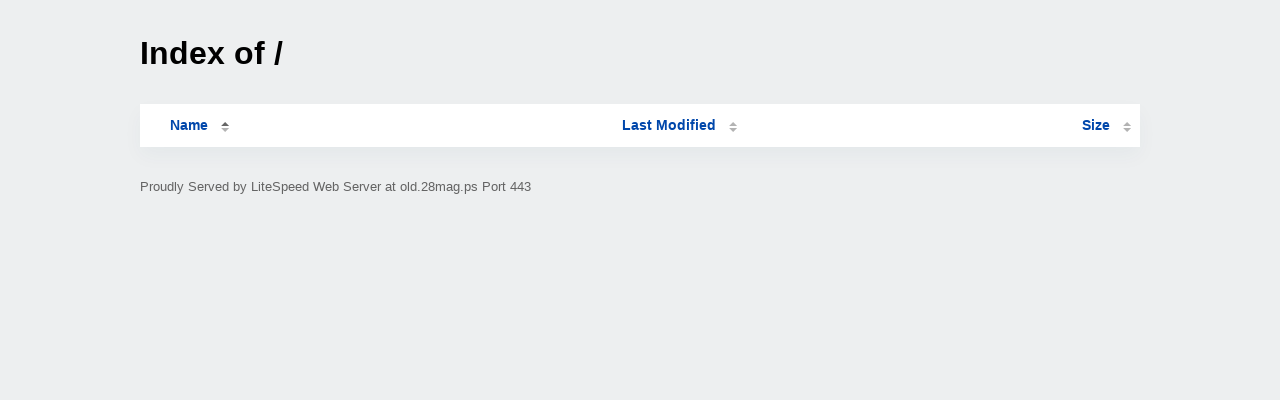

--- FILE ---
content_type: text/css
request_url: https://old.28mag.ps/_autoindex/assets/css/autoindex.css
body_size: 820
content:
html {
    background:#edeff0;
}

.content {
    max-width: 1000px;
    margin: 35px auto 35px auto;
    font-family: Lato,-apple-system,BlinkMacSystemFont,Segoe UI,Roboto,Helvetica Neue,Arial,Noto Sans,sans-serif,Apple Color Emoji,Segoe UI Emoji,Segoe UI Symbol,Noto Color Emoji;
    padding-left: 1em;
    padding-right: 1em;
}

h1 {
    margin-bottom: 32px;
}

@media only screen and (max-width: 640px) {
  h1 {
      font-size: 1.5em;
  }
}

.name {
    padding-left:1.5em;
}

.colname:not(.no-sort) a{
    position:relative;
    display:inline-block;
}

.colname:not(.no-sort) a:after, .colname:not(.no-sort) a:before {
    content: "";
    float: right;
    margin-top: 7px;
    border-color: #404040 transparent;
    border-style: solid;
    border-width: 0 4px 4px;
    visibility: visible;
    opacity: .4;
    -webkit-user-select: none;
    -moz-user-select: none;
    -ms-user-select: none;
    user-select: none;
}

.colname:not(.no-sort) a:after {
    position: relative;
    margin-top: 11px;
    right: -8px;
    transform: rotate(-180deg);
    margin-left:5px;
}

.colname:not(.no-sort) a:before {
    margin-top: 5px;
}

.colname[aria-sort=ascending]:not(.no-sort) a:before, 
.colname[aria-sort=descending]:not(.no-sort) a:after {
    opacity: .8;
}

.colname:not(.no-sort):not([aria-sort=descending]) a:hover:before,
.colname:not(.no-sort):not([aria-sort]) a:hover:before {
    opacity: 1
}

#table-list {
    overflow-x: auto;
    background:white;
    margin-top: 32px;
    margin-bottom: 32px;
    box-shadow: 0 0.55rem 1.25rem rgb(0 65 98 / 4%);
    -webkit-box-shadow: 0 0.55rem 1.25rem rgb(0 65 98 / 4%);
            box-shadow: 0 0.55rem 1.25rem rgb(0 65 98 / 4%);
}

table {
    width: 100%;
    margin: 0 auto;
    border-collapse: collapse;
    table-layout: fixed;
    font-size: 0.88em;
    padding-left:10px;
    padding-right: 10px;
}

tr:hover:not(:nth-child(1)) {
  background-color: rgb(220 220 220);
}

.t-header th {
    font-size: 1em;
    height: 1.8em;
}

th, td {
    padding: 0.65em;
    text-align: left;
}

th:nth-child(1) {
    width: 18em;
}

th:nth-child(2) {
    width: 13em;
}

th:nth-child(3) {
    width: 6em;
    text-align: right;
}

th:nth-child(4) {
    width: 13em;
}

td:nth-child(1) {
    padding-left: 2em;
}

td:nth-child(2) {
    color: #666;
}

td:nth-child(3) {
    color: #666;
    text-align: right;
}

tbody tr:nth-child(odd) {
    background-color: #f8fafb;
    border-top: 1px solid #edeff0;
    border-bottom: 1px solid #edeff0;
}

a {
    color:#0047AB;
    text-decoration: none;
}

a:hover {
    color:#0096FF;
    text-decoration: underline;
}

td a {
    overflow: hidden;
    -o-text-overflow: ellipsis;
       text-overflow: ellipsis;
    white-space: nowrap;
    display: block;
}

td a:visited {
    color: #5a5a5a;
}

.icon {
    vertical-align: text-bottom;
    padding-right: 0.75em;
    height: 1.2em;
     -webkit-filter: grayscale(.8) brightness(2);
            filter: grayscale(.85) brightness(2.5);
}

address {
    color: rgb(100,100,100);
    font-size: 0.8em;
    font-style: normal;
}

.header-text {
    color: #4c4b4b;
}

.readme-text {
    padding-bottom: 32px;
    margin-bottom: 32px;
    color: #4c4b4b;
    font-size: 0.9em;
    border-bottom: 1px solid #3333331c;
}
